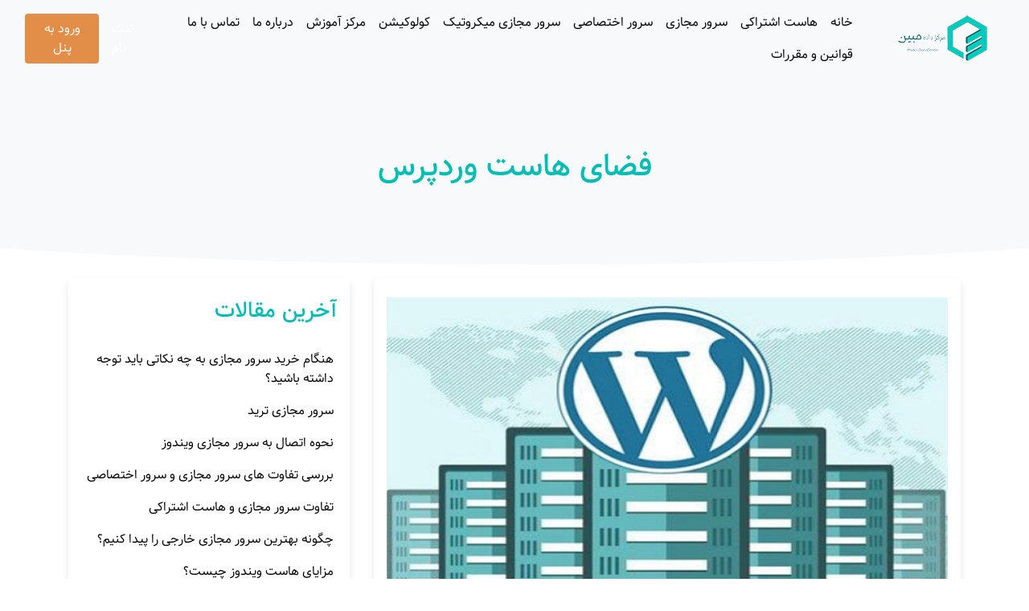

--- FILE ---
content_type: text/html; charset=UTF-8
request_url: https://mobinidc.com/%D9%81%D8%B6%D8%A7%DB%8C-%D9%87%D8%A7%D8%B3%D8%AA-%D9%88%D8%B1%D8%AF%D9%BE%D8%B1%D8%B3/
body_size: 55476
content:
<!doctype html>
<html class="no-js" dir="rtl" lang="fa-IR" >
<head>
	<meta charset="utf-8" />
	<meta name="viewport" content="width=device-width, initial-scale=1.0" />
    <meta name='robots' content='index, follow, max-image-preview:large, max-snippet:-1, max-video-preview:-1' />

	<!-- This site is optimized with the Yoast SEO Premium plugin v19.2 (Yoast SEO v19.6) - https://yoast.com/wordpress/plugins/seo/ -->
	<title>فضای هاست وردپرس - مناسب ترین حجم هاست برای میزبانی از وب سایت - مرکزداده مبین</title>
	<meta name="description" content="فضای هاست وردپرس باید متناسب با حجم وب سایت شما انتخاب شود. هر چه وب سایت سنگین تر باشد ، به فضای هاست بیشتری نیاز دارد." />
	<link rel="canonical" href="https://mobinidc.com/فضای-هاست-وردپرس/" />
	<meta property="og:locale" content="fa_IR" />
	<meta property="og:type" content="article" />
	<meta property="og:title" content="فضای هاست وردپرس" />
	<meta property="og:description" content="فضای هاست وردپرس باید متناسب با حجم وب سایت شما انتخاب شود. هر چه وب سایت سنگین تر باشد ، به فضای هاست بیشتری نیاز دارد. میزان فضای هاست قبل از ایجاد یک" />
	<meta property="og:url" content="https://mobinidc.com/فضای-هاست-وردپرس/" />
	<meta property="og:site_name" content="مرکزداده مبین" />
	<meta property="article:published_time" content="2022-01-17T12:25:06+00:00" />
	<meta property="og:image" content="https://mobinidc.com/wp-content/uploads/2022/01/3.jpg" />
	<meta property="og:image:width" content="700" />
	<meta property="og:image:height" content="400" />
	<meta property="og:image:type" content="image/jpeg" />
	<meta name="author" content="مرکز داده مبین" />
	<meta name="twitter:card" content="summary_large_image" />
	<meta name="twitter:creator" content="@IdcMobin" />
	<meta name="twitter:site" content="@IdcMobin" />
	<meta name="twitter:label1" content="نوشته‌شده بدست" />
	<meta name="twitter:data1" content="مرکز داده مبین" />
	<meta name="twitter:label2" content="زمان تقریبی برای خواندن" />
	<meta name="twitter:data2" content="5 دقیقه" />
	<script type="application/ld+json" class="yoast-schema-graph">{"@context":"https://schema.org","@graph":[{"@type":"Article","@id":"https://mobinidc.com/%d9%81%d8%b6%d8%a7%db%8c-%d9%87%d8%a7%d8%b3%d8%aa-%d9%88%d8%b1%d8%af%d9%be%d8%b1%d8%b3/#article","isPartOf":{"@id":"https://mobinidc.com/%d9%81%d8%b6%d8%a7%db%8c-%d9%87%d8%a7%d8%b3%d8%aa-%d9%88%d8%b1%d8%af%d9%be%d8%b1%d8%b3/"},"author":{"name":"مرکز داده مبین","@id":"https://mobinidc.com/#/schema/person/16abbfbb437c21ebd9df1633d0ad6def"},"headline":"فضای هاست وردپرس","datePublished":"2022-01-17T12:25:06+00:00","dateModified":"2022-01-17T12:25:06+00:00","mainEntityOfPage":{"@id":"https://mobinidc.com/%d9%81%d8%b6%d8%a7%db%8c-%d9%87%d8%a7%d8%b3%d8%aa-%d9%88%d8%b1%d8%af%d9%be%d8%b1%d8%b3/"},"wordCount":3,"commentCount":0,"publisher":{"@id":"https://mobinidc.com/#organization"},"image":{"@id":"https://mobinidc.com/%d9%81%d8%b6%d8%a7%db%8c-%d9%87%d8%a7%d8%b3%d8%aa-%d9%88%d8%b1%d8%af%d9%be%d8%b1%d8%b3/#primaryimage"},"thumbnailUrl":"https://mobinidc.com/wp-content/uploads/2022/01/3.jpg","articleSection":["آموزش"],"inLanguage":"fa-IR","potentialAction":[{"@type":"CommentAction","name":"Comment","target":["https://mobinidc.com/%d9%81%d8%b6%d8%a7%db%8c-%d9%87%d8%a7%d8%b3%d8%aa-%d9%88%d8%b1%d8%af%d9%be%d8%b1%d8%b3/#respond"]}]},{"@type":"WebPage","@id":"https://mobinidc.com/%d9%81%d8%b6%d8%a7%db%8c-%d9%87%d8%a7%d8%b3%d8%aa-%d9%88%d8%b1%d8%af%d9%be%d8%b1%d8%b3/","url":"https://mobinidc.com/%d9%81%d8%b6%d8%a7%db%8c-%d9%87%d8%a7%d8%b3%d8%aa-%d9%88%d8%b1%d8%af%d9%be%d8%b1%d8%b3/","name":"فضای هاست وردپرس - مناسب ترین حجم هاست برای میزبانی از وب سایت - مرکزداده مبین","isPartOf":{"@id":"https://mobinidc.com/#website"},"primaryImageOfPage":{"@id":"https://mobinidc.com/%d9%81%d8%b6%d8%a7%db%8c-%d9%87%d8%a7%d8%b3%d8%aa-%d9%88%d8%b1%d8%af%d9%be%d8%b1%d8%b3/#primaryimage"},"image":{"@id":"https://mobinidc.com/%d9%81%d8%b6%d8%a7%db%8c-%d9%87%d8%a7%d8%b3%d8%aa-%d9%88%d8%b1%d8%af%d9%be%d8%b1%d8%b3/#primaryimage"},"thumbnailUrl":"https://mobinidc.com/wp-content/uploads/2022/01/3.jpg","datePublished":"2022-01-17T12:25:06+00:00","dateModified":"2022-01-17T12:25:06+00:00","description":"فضای هاست وردپرس باید متناسب با حجم وب سایت شما انتخاب شود. هر چه وب سایت سنگین تر باشد ، به فضای هاست بیشتری نیاز دارد.","breadcrumb":{"@id":"https://mobinidc.com/%d9%81%d8%b6%d8%a7%db%8c-%d9%87%d8%a7%d8%b3%d8%aa-%d9%88%d8%b1%d8%af%d9%be%d8%b1%d8%b3/#breadcrumb"},"inLanguage":"fa-IR","potentialAction":[{"@type":"ReadAction","target":["https://mobinidc.com/%d9%81%d8%b6%d8%a7%db%8c-%d9%87%d8%a7%d8%b3%d8%aa-%d9%88%d8%b1%d8%af%d9%be%d8%b1%d8%b3/"]}]},{"@type":"ImageObject","inLanguage":"fa-IR","@id":"https://mobinidc.com/%d9%81%d8%b6%d8%a7%db%8c-%d9%87%d8%a7%d8%b3%d8%aa-%d9%88%d8%b1%d8%af%d9%be%d8%b1%d8%b3/#primaryimage","url":"https://mobinidc.com/wp-content/uploads/2022/01/3.jpg","contentUrl":"https://mobinidc.com/wp-content/uploads/2022/01/3.jpg","width":700,"height":400,"caption":"فضای هاست وردپرس"},{"@type":"BreadcrumbList","@id":"https://mobinidc.com/%d9%81%d8%b6%d8%a7%db%8c-%d9%87%d8%a7%d8%b3%d8%aa-%d9%88%d8%b1%d8%af%d9%be%d8%b1%d8%b3/#breadcrumb","itemListElement":[{"@type":"ListItem","position":1,"name":"Home","item":"https://mobinidc.com/"},{"@type":"ListItem","position":2,"name":"فضای هاست وردپرس"}]},{"@type":"WebSite","@id":"https://mobinidc.com/#website","url":"https://mobinidc.com/","name":"مرکزداده مبین","description":"ارائه دهنده سرویس های میزبانی اختصاصی، سرورهای مجازی و کولوکیشن","publisher":{"@id":"https://mobinidc.com/#organization"},"potentialAction":[{"@type":"SearchAction","target":{"@type":"EntryPoint","urlTemplate":"https://mobinidc.com/?s={search_term_string}"},"query-input":"required name=search_term_string"}],"inLanguage":"fa-IR"},{"@type":"Organization","@id":"https://mobinidc.com/#organization","name":"مرکز داده مبین","url":"https://mobinidc.com/","sameAs":["https://instagram.com/mobinidc","https://www.linkedin.com/company/mobinidc/","https://twitter.com/IdcMobin"],"logo":{"@type":"ImageObject","inLanguage":"fa-IR","@id":"https://mobinidc.com/#/schema/logo/image/","url":"https://mobinidc.com/wp-content/uploads/2021/01/cropped-favicon-1.png","contentUrl":"https://mobinidc.com/wp-content/uploads/2021/01/cropped-favicon-1.png","width":512,"height":512,"caption":"مرکز داده مبین"},"image":{"@id":"https://mobinidc.com/#/schema/logo/image/"}},{"@type":"Person","@id":"https://mobinidc.com/#/schema/person/16abbfbb437c21ebd9df1633d0ad6def","name":"مرکز داده مبین","image":{"@type":"ImageObject","inLanguage":"fa-IR","@id":"https://mobinidc.com/#/schema/person/image/","url":"https://secure.gravatar.com/avatar/f537161da4485e4df8f46864cf70c2f3736fe6ca6b0f6fad8a239a5c1d8ba570?s=96&d=mm&r=g","contentUrl":"https://secure.gravatar.com/avatar/f537161da4485e4df8f46864cf70c2f3736fe6ca6b0f6fad8a239a5c1d8ba570?s=96&d=mm&r=g","caption":"مرکز داده مبین"},"sameAs":["https://mobinidc.com/mobin"],"url":"https://mobinidc.com/author/ferdoc/"}]}</script>
	<!-- / Yoast SEO Premium plugin. -->


<style id='wp-img-auto-sizes-contain-inline-css' type='text/css'>
img:is([sizes=auto i],[sizes^="auto," i]){contain-intrinsic-size:3000px 1500px}
/*# sourceURL=wp-img-auto-sizes-contain-inline-css */
</style>
<style id='wp-block-library-inline-css' type='text/css'>
:root{--wp-block-synced-color:#7a00df;--wp-block-synced-color--rgb:122,0,223;--wp-bound-block-color:var(--wp-block-synced-color);--wp-editor-canvas-background:#ddd;--wp-admin-theme-color:#007cba;--wp-admin-theme-color--rgb:0,124,186;--wp-admin-theme-color-darker-10:#006ba1;--wp-admin-theme-color-darker-10--rgb:0,107,160.5;--wp-admin-theme-color-darker-20:#005a87;--wp-admin-theme-color-darker-20--rgb:0,90,135;--wp-admin-border-width-focus:2px}@media (min-resolution:192dpi){:root{--wp-admin-border-width-focus:1.5px}}.wp-element-button{cursor:pointer}:root .has-very-light-gray-background-color{background-color:#eee}:root .has-very-dark-gray-background-color{background-color:#313131}:root .has-very-light-gray-color{color:#eee}:root .has-very-dark-gray-color{color:#313131}:root .has-vivid-green-cyan-to-vivid-cyan-blue-gradient-background{background:linear-gradient(135deg,#00d084,#0693e3)}:root .has-purple-crush-gradient-background{background:linear-gradient(135deg,#34e2e4,#4721fb 50%,#ab1dfe)}:root .has-hazy-dawn-gradient-background{background:linear-gradient(135deg,#faaca8,#dad0ec)}:root .has-subdued-olive-gradient-background{background:linear-gradient(135deg,#fafae1,#67a671)}:root .has-atomic-cream-gradient-background{background:linear-gradient(135deg,#fdd79a,#004a59)}:root .has-nightshade-gradient-background{background:linear-gradient(135deg,#330968,#31cdcf)}:root .has-midnight-gradient-background{background:linear-gradient(135deg,#020381,#2874fc)}:root{--wp--preset--font-size--normal:16px;--wp--preset--font-size--huge:42px}.has-regular-font-size{font-size:1em}.has-larger-font-size{font-size:2.625em}.has-normal-font-size{font-size:var(--wp--preset--font-size--normal)}.has-huge-font-size{font-size:var(--wp--preset--font-size--huge)}.has-text-align-center{text-align:center}.has-text-align-left{text-align:left}.has-text-align-right{text-align:right}.has-fit-text{white-space:nowrap!important}#end-resizable-editor-section{display:none}.aligncenter{clear:both}.items-justified-left{justify-content:flex-start}.items-justified-center{justify-content:center}.items-justified-right{justify-content:flex-end}.items-justified-space-between{justify-content:space-between}.screen-reader-text{border:0;clip-path:inset(50%);height:1px;margin:-1px;overflow:hidden;padding:0;position:absolute;width:1px;word-wrap:normal!important}.screen-reader-text:focus{background-color:#ddd;clip-path:none;color:#444;display:block;font-size:1em;height:auto;left:5px;line-height:normal;padding:15px 23px 14px;text-decoration:none;top:5px;width:auto;z-index:100000}html :where(.has-border-color){border-style:solid}html :where([style*=border-top-color]){border-top-style:solid}html :where([style*=border-right-color]){border-right-style:solid}html :where([style*=border-bottom-color]){border-bottom-style:solid}html :where([style*=border-left-color]){border-left-style:solid}html :where([style*=border-width]){border-style:solid}html :where([style*=border-top-width]){border-top-style:solid}html :where([style*=border-right-width]){border-right-style:solid}html :where([style*=border-bottom-width]){border-bottom-style:solid}html :where([style*=border-left-width]){border-left-style:solid}html :where(img[class*=wp-image-]){height:auto;max-width:100%}:where(figure){margin:0 0 1em}html :where(.is-position-sticky){--wp-admin--admin-bar--position-offset:var(--wp-admin--admin-bar--height,0px)}@media screen and (max-width:600px){html :where(.is-position-sticky){--wp-admin--admin-bar--position-offset:0px}}

/*# sourceURL=wp-block-library-inline-css */
</style><style id='global-styles-inline-css' type='text/css'>
:root{--wp--preset--aspect-ratio--square: 1;--wp--preset--aspect-ratio--4-3: 4/3;--wp--preset--aspect-ratio--3-4: 3/4;--wp--preset--aspect-ratio--3-2: 3/2;--wp--preset--aspect-ratio--2-3: 2/3;--wp--preset--aspect-ratio--16-9: 16/9;--wp--preset--aspect-ratio--9-16: 9/16;--wp--preset--color--black: #000000;--wp--preset--color--cyan-bluish-gray: #abb8c3;--wp--preset--color--white: #ffffff;--wp--preset--color--pale-pink: #f78da7;--wp--preset--color--vivid-red: #cf2e2e;--wp--preset--color--luminous-vivid-orange: #ff6900;--wp--preset--color--luminous-vivid-amber: #fcb900;--wp--preset--color--light-green-cyan: #7bdcb5;--wp--preset--color--vivid-green-cyan: #00d084;--wp--preset--color--pale-cyan-blue: #8ed1fc;--wp--preset--color--vivid-cyan-blue: #0693e3;--wp--preset--color--vivid-purple: #9b51e0;--wp--preset--gradient--vivid-cyan-blue-to-vivid-purple: linear-gradient(135deg,rgb(6,147,227) 0%,rgb(155,81,224) 100%);--wp--preset--gradient--light-green-cyan-to-vivid-green-cyan: linear-gradient(135deg,rgb(122,220,180) 0%,rgb(0,208,130) 100%);--wp--preset--gradient--luminous-vivid-amber-to-luminous-vivid-orange: linear-gradient(135deg,rgb(252,185,0) 0%,rgb(255,105,0) 100%);--wp--preset--gradient--luminous-vivid-orange-to-vivid-red: linear-gradient(135deg,rgb(255,105,0) 0%,rgb(207,46,46) 100%);--wp--preset--gradient--very-light-gray-to-cyan-bluish-gray: linear-gradient(135deg,rgb(238,238,238) 0%,rgb(169,184,195) 100%);--wp--preset--gradient--cool-to-warm-spectrum: linear-gradient(135deg,rgb(74,234,220) 0%,rgb(151,120,209) 20%,rgb(207,42,186) 40%,rgb(238,44,130) 60%,rgb(251,105,98) 80%,rgb(254,248,76) 100%);--wp--preset--gradient--blush-light-purple: linear-gradient(135deg,rgb(255,206,236) 0%,rgb(152,150,240) 100%);--wp--preset--gradient--blush-bordeaux: linear-gradient(135deg,rgb(254,205,165) 0%,rgb(254,45,45) 50%,rgb(107,0,62) 100%);--wp--preset--gradient--luminous-dusk: linear-gradient(135deg,rgb(255,203,112) 0%,rgb(199,81,192) 50%,rgb(65,88,208) 100%);--wp--preset--gradient--pale-ocean: linear-gradient(135deg,rgb(255,245,203) 0%,rgb(182,227,212) 50%,rgb(51,167,181) 100%);--wp--preset--gradient--electric-grass: linear-gradient(135deg,rgb(202,248,128) 0%,rgb(113,206,126) 100%);--wp--preset--gradient--midnight: linear-gradient(135deg,rgb(2,3,129) 0%,rgb(40,116,252) 100%);--wp--preset--font-size--small: 13px;--wp--preset--font-size--medium: 20px;--wp--preset--font-size--large: 36px;--wp--preset--font-size--x-large: 42px;--wp--preset--spacing--20: 0.44rem;--wp--preset--spacing--30: 0.67rem;--wp--preset--spacing--40: 1rem;--wp--preset--spacing--50: 1.5rem;--wp--preset--spacing--60: 2.25rem;--wp--preset--spacing--70: 3.38rem;--wp--preset--spacing--80: 5.06rem;--wp--preset--shadow--natural: 6px 6px 9px rgba(0, 0, 0, 0.2);--wp--preset--shadow--deep: 12px 12px 50px rgba(0, 0, 0, 0.4);--wp--preset--shadow--sharp: 6px 6px 0px rgba(0, 0, 0, 0.2);--wp--preset--shadow--outlined: 6px 6px 0px -3px rgb(255, 255, 255), 6px 6px rgb(0, 0, 0);--wp--preset--shadow--crisp: 6px 6px 0px rgb(0, 0, 0);}:where(.is-layout-flex){gap: 0.5em;}:where(.is-layout-grid){gap: 0.5em;}body .is-layout-flex{display: flex;}.is-layout-flex{flex-wrap: wrap;align-items: center;}.is-layout-flex > :is(*, div){margin: 0;}body .is-layout-grid{display: grid;}.is-layout-grid > :is(*, div){margin: 0;}:where(.wp-block-columns.is-layout-flex){gap: 2em;}:where(.wp-block-columns.is-layout-grid){gap: 2em;}:where(.wp-block-post-template.is-layout-flex){gap: 1.25em;}:where(.wp-block-post-template.is-layout-grid){gap: 1.25em;}.has-black-color{color: var(--wp--preset--color--black) !important;}.has-cyan-bluish-gray-color{color: var(--wp--preset--color--cyan-bluish-gray) !important;}.has-white-color{color: var(--wp--preset--color--white) !important;}.has-pale-pink-color{color: var(--wp--preset--color--pale-pink) !important;}.has-vivid-red-color{color: var(--wp--preset--color--vivid-red) !important;}.has-luminous-vivid-orange-color{color: var(--wp--preset--color--luminous-vivid-orange) !important;}.has-luminous-vivid-amber-color{color: var(--wp--preset--color--luminous-vivid-amber) !important;}.has-light-green-cyan-color{color: var(--wp--preset--color--light-green-cyan) !important;}.has-vivid-green-cyan-color{color: var(--wp--preset--color--vivid-green-cyan) !important;}.has-pale-cyan-blue-color{color: var(--wp--preset--color--pale-cyan-blue) !important;}.has-vivid-cyan-blue-color{color: var(--wp--preset--color--vivid-cyan-blue) !important;}.has-vivid-purple-color{color: var(--wp--preset--color--vivid-purple) !important;}.has-black-background-color{background-color: var(--wp--preset--color--black) !important;}.has-cyan-bluish-gray-background-color{background-color: var(--wp--preset--color--cyan-bluish-gray) !important;}.has-white-background-color{background-color: var(--wp--preset--color--white) !important;}.has-pale-pink-background-color{background-color: var(--wp--preset--color--pale-pink) !important;}.has-vivid-red-background-color{background-color: var(--wp--preset--color--vivid-red) !important;}.has-luminous-vivid-orange-background-color{background-color: var(--wp--preset--color--luminous-vivid-orange) !important;}.has-luminous-vivid-amber-background-color{background-color: var(--wp--preset--color--luminous-vivid-amber) !important;}.has-light-green-cyan-background-color{background-color: var(--wp--preset--color--light-green-cyan) !important;}.has-vivid-green-cyan-background-color{background-color: var(--wp--preset--color--vivid-green-cyan) !important;}.has-pale-cyan-blue-background-color{background-color: var(--wp--preset--color--pale-cyan-blue) !important;}.has-vivid-cyan-blue-background-color{background-color: var(--wp--preset--color--vivid-cyan-blue) !important;}.has-vivid-purple-background-color{background-color: var(--wp--preset--color--vivid-purple) !important;}.has-black-border-color{border-color: var(--wp--preset--color--black) !important;}.has-cyan-bluish-gray-border-color{border-color: var(--wp--preset--color--cyan-bluish-gray) !important;}.has-white-border-color{border-color: var(--wp--preset--color--white) !important;}.has-pale-pink-border-color{border-color: var(--wp--preset--color--pale-pink) !important;}.has-vivid-red-border-color{border-color: var(--wp--preset--color--vivid-red) !important;}.has-luminous-vivid-orange-border-color{border-color: var(--wp--preset--color--luminous-vivid-orange) !important;}.has-luminous-vivid-amber-border-color{border-color: var(--wp--preset--color--luminous-vivid-amber) !important;}.has-light-green-cyan-border-color{border-color: var(--wp--preset--color--light-green-cyan) !important;}.has-vivid-green-cyan-border-color{border-color: var(--wp--preset--color--vivid-green-cyan) !important;}.has-pale-cyan-blue-border-color{border-color: var(--wp--preset--color--pale-cyan-blue) !important;}.has-vivid-cyan-blue-border-color{border-color: var(--wp--preset--color--vivid-cyan-blue) !important;}.has-vivid-purple-border-color{border-color: var(--wp--preset--color--vivid-purple) !important;}.has-vivid-cyan-blue-to-vivid-purple-gradient-background{background: var(--wp--preset--gradient--vivid-cyan-blue-to-vivid-purple) !important;}.has-light-green-cyan-to-vivid-green-cyan-gradient-background{background: var(--wp--preset--gradient--light-green-cyan-to-vivid-green-cyan) !important;}.has-luminous-vivid-amber-to-luminous-vivid-orange-gradient-background{background: var(--wp--preset--gradient--luminous-vivid-amber-to-luminous-vivid-orange) !important;}.has-luminous-vivid-orange-to-vivid-red-gradient-background{background: var(--wp--preset--gradient--luminous-vivid-orange-to-vivid-red) !important;}.has-very-light-gray-to-cyan-bluish-gray-gradient-background{background: var(--wp--preset--gradient--very-light-gray-to-cyan-bluish-gray) !important;}.has-cool-to-warm-spectrum-gradient-background{background: var(--wp--preset--gradient--cool-to-warm-spectrum) !important;}.has-blush-light-purple-gradient-background{background: var(--wp--preset--gradient--blush-light-purple) !important;}.has-blush-bordeaux-gradient-background{background: var(--wp--preset--gradient--blush-bordeaux) !important;}.has-luminous-dusk-gradient-background{background: var(--wp--preset--gradient--luminous-dusk) !important;}.has-pale-ocean-gradient-background{background: var(--wp--preset--gradient--pale-ocean) !important;}.has-electric-grass-gradient-background{background: var(--wp--preset--gradient--electric-grass) !important;}.has-midnight-gradient-background{background: var(--wp--preset--gradient--midnight) !important;}.has-small-font-size{font-size: var(--wp--preset--font-size--small) !important;}.has-medium-font-size{font-size: var(--wp--preset--font-size--medium) !important;}.has-large-font-size{font-size: var(--wp--preset--font-size--large) !important;}.has-x-large-font-size{font-size: var(--wp--preset--font-size--x-large) !important;}
/*# sourceURL=global-styles-inline-css */
</style>

<style id='classic-theme-styles-inline-css' type='text/css'>
/*! This file is auto-generated */
.wp-block-button__link{color:#fff;background-color:#32373c;border-radius:9999px;box-shadow:none;text-decoration:none;padding:calc(.667em + 2px) calc(1.333em + 2px);font-size:1.125em}.wp-block-file__button{background:#32373c;color:#fff;text-decoration:none}
/*# sourceURL=/wp-includes/css/classic-themes.min.css */
</style>
<link rel='stylesheet' id='bootstrap-css' href='https://mobinidc.com/wp-content/themes/Mobin/assets/stylesheets/bootstrap.min.css' type='text/css' media='all' />
<link rel='stylesheet' id='custom-stylesheet-css' href='https://mobinidc.com/wp-content/themes/Mobin/assets/stylesheets/style.css' type='text/css' media='all' />
<link rel='stylesheet' id='responsive-css' href='https://mobinidc.com/wp-content/themes/Mobin/assets/stylesheets/responsive.css' type='text/css' media='all' />
<noscript><style>.lazyload[data-src]{display:none !important;}</style></noscript><style>.lazyload{background-image:none !important;}.lazyload:before{background-image:none !important;}</style><link rel="icon" href="https://mobinidc.com/wp-content/uploads/2021/01/cropped-favicon-1-32x32.png" sizes="32x32" />
<link rel="icon" href="https://mobinidc.com/wp-content/uploads/2021/01/cropped-favicon-1-192x192.png" sizes="192x192" />
<link rel="apple-touch-icon" href="https://mobinidc.com/wp-content/uploads/2021/01/cropped-favicon-1-180x180.png" />
<meta name="msapplication-TileImage" content="https://mobinidc.com/wp-content/uploads/2021/01/cropped-favicon-1-270x270.png" />
		<style type="text/css" id="wp-custom-css">
			/* new css */
html {
  margin:0 !important;
  padding:0 !important;
	max-width: 100% !important;
	width: 100% !important;
  overflow-x:hidden !important;
}
body {
  margin:0 !important;
  padding:0 !important;
	max-width: 100% !important;
	width: 100% !important;
  overflow-x:hidden !important;
}
.navbar-dark .navbar-toggler {
    color: rgba(255,255,255,.5);
    border-color: rgba(255,255,255,.5);
}
.navbar-dark .navbar-toggler-icon {
  filter: invert(20%) sepia(79%) saturate(2476%) hue-rotate(86deg) brightness(118%) contrast(119%);
}		</style>
		<!-- Global site tag (gtag.js) - Google Analytics -->
<script async src="https://www.googletagmanager.com/gtag/js?id=G-S1WBM2VK6H"></script>
<script>
  window.dataLayer = window.dataLayer || [];
  function gtag(){dataLayer.push(arguments);}
  gtag('js', new Date());

  gtag('config', 'G-S1WBM2VK6H');
</script>

</head>
<body data-rsssl=1 class="rtl wp-singular post-template-default single single-post postid-1048 single-format-standard wp-theme-Mobin">
<script data-cfasync="false" data-no-defer="1">var ewww_webp_supported=false;</script>
	<div id="wrapper">
		<header>
			<nav class="navbar navbar-expand-md   text-white" role="navigation">
				<div class="container-fluid">
					<!-- Brand and toggle get grouped for better mobile display -->
					<button class="navbar-toggler" type="button" data-toggle="collapse" data-target="#bs-example-navbar-collapse-1" aria-controls="bs-example-navbar-collapse-1" aria-expanded="false" aria-label="Toggle navigation">
						<span class="navbar-toggler-icon"></span>
					</button>
					<a class="navbar-brand" href="https://mobinidc.com">
						<img id="myImg" height="60" alt="مرکز داده مبین" src="[data-uri]" data-src="https://mobinidc.com/wp-content/themes/Mobin/assets/images/Untitled-1.png" decoding="async" class="lazyload" /><noscript><img id="myImg" height="60" alt="مرکز داده مبین" src="https://mobinidc.com/wp-content/themes/Mobin/assets/images/Untitled-1.png" data-eio="l" /></noscript>
					</a>
					<div id="bs-example-navbar-collapse-1" class="collapse navbar-collapse"><ul id="menu-%d9%85%d9%86%d9%88%db%8c-%d8%a7%d8%b5%d9%84%db%8c" class="nav navbar-nav" itemscope itemtype="http://www.schema.org/SiteNavigationElement"><li  id="menu-item-18" class="menu-item menu-item-type-custom menu-item-object-custom menu-item-home menu-item-18 nav-item"><a itemprop="url" href="https://mobinidc.com/" class="nav-link"><span itemprop="name">خانه</span></a></li>
<li  id="menu-item-145" class="menu-item menu-item-type-post_type menu-item-object-page menu-item-145 nav-item"><a itemprop="url" href="https://mobinidc.com/hosting/" class="nav-link"><span itemprop="name">هاست اشتراکی</span></a></li>
<li  id="menu-item-22" class="menu-item menu-item-type-post_type menu-item-object-page menu-item-22 nav-item"><a itemprop="url" href="https://mobinidc.com/vps/" class="nav-link"><span itemprop="name">سرور مجازی</span></a></li>
<li  id="menu-item-21" class="menu-item menu-item-type-post_type menu-item-object-page menu-item-21 nav-item"><a itemprop="url" href="https://mobinidc.com/dedicated/" class="nav-link"><span itemprop="name">سرور اختصاصی</span></a></li>
<li  id="menu-item-2580" class="menu-item menu-item-type-post_type menu-item-object-page menu-item-2580 nav-item"><a itemprop="url" href="https://mobinidc.com/mikrotik/" class="nav-link"><span itemprop="name">سرور مجازی میکروتیک</span></a></li>
<li  id="menu-item-23" class="menu-item menu-item-type-post_type menu-item-object-page menu-item-23 nav-item"><a itemprop="url" href="https://mobinidc.com/collocation/" class="nav-link"><span itemprop="name">کولوکیشن</span></a></li>
<li  id="menu-item-62" class="menu-item menu-item-type-custom menu-item-object-custom menu-item-62 nav-item"><a itemprop="url" href="https://mobinidc.com/category/education/" class="nav-link"><span itemprop="name">مرکز آموزش</span></a></li>
<li  id="menu-item-26" class="menu-item menu-item-type-post_type menu-item-object-page menu-item-26 nav-item"><a itemprop="url" href="https://mobinidc.com/about/" class="nav-link"><span itemprop="name">درباره ما</span></a></li>
<li  id="menu-item-20" class="menu-item menu-item-type-post_type menu-item-object-page menu-item-20 nav-item"><a itemprop="url" href="https://mobinidc.com/contact/" class="nav-link"><span itemprop="name">تماس با ما</span></a></li>
<li  id="menu-item-1036" class="menu-item menu-item-type-post_type menu-item-object-page menu-item-1036 nav-item"><a itemprop="url" href="https://mobinidc.com/%d9%82%d9%88%d8%a7%d9%86%db%8c%d9%86-%d9%88-%d9%85%d9%82%d8%b1%d8%b1%d8%a7%d8%aa/" class="nav-link"><span itemprop="name">قوانین و مقررات</span></a></li>
</ul></div>					<a target="_blank" href="https://cp.mobinidc.com/register.php" class="text-white ml-3 d-none d-sm-block text-decoration-none">ثبت نام</a>
					<a target="_blank" href="https://cp.mobinidc.com/clientarea.php" class="btn text-white bg-theme2">ورود به پنل</a>
				</div>
			</nav>
		</header><section class="bg-half bg-light d-table w-100 default-page-head">
    <div class="container">
        <div class="row justify-content-center">
            <div class="col-lg-12 text-center">
                <div class="page-next-level">
                    <h1 class="theme-color">فضای هاست وردپرس</h1>
                </div>
            </div>  <!--end col-->
        </div><!--end row-->
    </div> <!--end container-->
</section>
<div class="position-relative">
    <div class="shape overflow-hidden text-white">
        <svg viewBox="0 0 2880 48" fill="none" xmlns="http://www.w3.org/2000/svg">
            <path d="M0 48H1437.5H2880V0H2160C1442.5 52 720 0 720 0H0V48Z" fill="currentColor"></path>
        </svg>
    </div>
</div>
<div class="container py-3">
	<div class="row">
		<div class="col-8 text-right">
			<div class="box-blog px-3 py-4">
			    <div class="single-image responsive">
			        <img width="700" height="400" src="[data-uri]" class="attachment-post-thumbnail size-post-thumbnail wp-post-image lazyload" alt="فضای هاست وردپرس" decoding="async" fetchpriority="high"  sizes="(max-width: 700px) 100vw, 700px" data-src="https://mobinidc.com/wp-content/uploads/2022/01/3.jpg" data-srcset="https://mobinidc.com/wp-content/uploads/2022/01/3.jpg 700w, https://mobinidc.com/wp-content/uploads/2022/01/3-300x171.jpg 300w" /><noscript><img width="700" height="400" src="https://mobinidc.com/wp-content/uploads/2022/01/3.jpg" class="attachment-post-thumbnail size-post-thumbnail wp-post-image" alt="فضای هاست وردپرس" decoding="async" fetchpriority="high" srcset="https://mobinidc.com/wp-content/uploads/2022/01/3.jpg 700w, https://mobinidc.com/wp-content/uploads/2022/01/3-300x171.jpg 300w" sizes="(max-width: 700px) 100vw, 700px" data-eio="l" /></noscript>			    </div>
			    <div class="single-content">
			        <p>فضای هاست وردپرس باید متناسب با حجم وب سایت شما انتخاب شود. هر چه وب سایت سنگین تر باشد ، به فضای هاست بیشتری نیاز دارد.</p>
<h2>میزان فضای هاست</h2>
<p>قبل از ایجاد یک وب سایت وردپرسی ، باید میزان فضای موردنیاز برای میزبانی از وب سایت خود را درنظر بگیرید. شما برای راه اندازی یک وب سایت ، ابتدا باید نوع سرویس میزبانی خود را مشخص کنید. <a href="https://mobinidc.com/hosting/" target="_blank" rel="noopener"><strong>هاست اشتراکی</strong></a> ، هاست ابری ، سرور اختصاصی ، سرور مجازی و &#8230; از انواع سرویس های میزبانی می باشند. شما با توجه به ویژگی های وب سایت خود ، یکی از این سرویس های میزبانی را انتخاب کنید. بعد از انتخاب نوع هاست ، باید حجم موردنیاز هاست خود را با توجه به اینکه قرار است از چه حجمی از داده ها و اطلاعات پشتیبانی کند ، تعیین کنید. در ادامه قصد داریم به فضای موردنیاز برای سایت های وردپرسی بپردازیم.</p>
<h2>فضای هاست وردپرس چقدر است ؟</h2>
<p>در صورتی که در حال راه اندازی یک وب سایتی هستید که سیستم مدیریت محتوای آن ، وردپرس است باید در گام نخست به فکر تعیین میزان فضای هاست آن باشید. میزان حجم لازم برای نصب هسته وردپرس 4.9.5 و ورژن های بالاتر ، تقریباً معادل 8.9 مگابایت می باشد. حجم مصرفی برای هر قالب وردپرس حدود 25 مگابایت و برای MYSQL دیتابیس 85 مگابایت می باشد.</p>
<p>به منظور ایجاد یک وب سایت وردپرسی ، به طور معمول نیازمند یک گیگا بایت فضای هاست می باشید. بیشتر سرویس های میزبانی ، فضای یک گیگابایت را در اختیار کاربران قرار می دهند. در صورتی که می خواهید توسط وردپرس شبکه ای ، تعدادی سایت را به طور همزمان با یکدیگر مدیریت کنید ، باید فضای هاست وردپرس را بالاتر درنظر بگیرید.</p>
<h2>دلایل پر شدن فضای هاست چیست ؟</h2>
<p>پاک نکردن کامل فایل های غیرضروری و اضافی در سی پنل</p>
<p>پر شدن فضای هاست توسط ایمیل ثبت شده</p>
<p>بالا بودن میزان حجم فایل های باگ</p>
<p>حضور فایل های لاشه در هاست ویژه مسیر تی ام پی</p>
<h2>فضای میزبانی از وب سایت های سنگین وردپرسی</h2>
<p>&nbsp;</p>
<p><img decoding="async" class="aligncenter wp-image-1050 size-full lazyload" src="[data-uri]" alt="فضای هاست وردپرس" width="700" height="400"  sizes="(max-width: 700px) 100vw, 700px" data-src="https://mobinidc.com/wp-content/uploads/2022/01/wp-hosting.png" data-srcset="https://mobinidc.com/wp-content/uploads/2022/01/wp-hosting.png 700w, https://mobinidc.com/wp-content/uploads/2022/01/wp-hosting-300x171.png 300w" /><noscript><img decoding="async" class="aligncenter wp-image-1050 size-full" src="https://mobinidc.com/wp-content/uploads/2022/01/wp-hosting.png" alt="فضای هاست وردپرس" width="700" height="400" srcset="https://mobinidc.com/wp-content/uploads/2022/01/wp-hosting.png 700w, https://mobinidc.com/wp-content/uploads/2022/01/wp-hosting-300x171.png 300w" sizes="(max-width: 700px) 100vw, 700px" data-eio="l" /></noscript></p>
<p>&nbsp;</p>
<p>فضای هاست وردپرس برای سایت های سنگین با سایت هایی با حجم کم داده ها ، متفاوت می باشد. در صورتی که وب سایت شما شامل تصاویر و ویدیوهای فراوانی می باشد و هر روز محتواهای جدید متنی و صوتی و تصویری زیادی اضافه می کنید ، فضای هاست بالاتر از 5 گیگ موردنیاز است.</p>
<p>چنانچه آگاهی زیادی در مورد میزان فضای میزبانی موردنیاز وب سایت خود ندارید ، فضای یک گیگابایت را خریداری کنید و در ادامه در صورت نیاز آن را افزایش دهید. حداقل فضایی که بتوان یک وب سایت وردپرسی را با عملکرد مطلوب راه اندازی کرد ، 500 مگابایت می باشد.</p>
<p>مورد دیگری که در تکمیل فضای هاست نقش دارد و باید به آن توجه نمود ، پهنای باند است. پهنای باند ، میزان سرعتی می باشد که از سوی هاست برای بارگذاری فایل های وب سایت شما مدنظر قرار گرفته شده است.</p>
<h2>چرا باید فضای هاست وردپرس را به اندازه انتخاب کنیم ؟</h2>
<p>زمانی که فضای میزبانی مناسب و به اندازه ای برای وب سایت خود انتخاب کنید ، مزایای زیادی برای وب سایت شما خواهد داشت. سرعت ، امنیت ، کیفیت بالا ، دارا بودن منابع بالا ، ارائه سرویس های مطلوب و ایده آل ، بهره گیری از سرورهای پیشرفته و جدید و امکان مدیریت فضای مصرفی و &#8230; از جمله این مزایا می باشند.</p>
<h2>پایین بودن حجم سرویس میزبانی چه مشکلاتی را ایجاد می کند ؟</h2>
<p>در صورتی که فضای میزبانی مناسب و به اندازه ای خریداری نکنید ، با دردسرهای زیادی روبرو می شوید. تکمیل شدن فضای هاست در وردپرس ، یک نمونه از این مشکلات می باشد که وب سایت شما را دچار مشکل می کند. در صورتی که اطلاعات دقیقی در این زمینه ندارید و در <strong>خرید هاست</strong> و انتخاب فضای میزانی مناسب دچار تردید هستید ، می توانید با کارشناسان در این زمینه مشورت کنید تا بهترین انتخاب را داشته باشید.</p>
<h2>موارد مهم دیگر در انتخاب حجم هاست</h2>
<p>برای اینکه فضای هاست وردپرس را به درستی تعیین کنید به مواردی همچون استاتیک یا داینامیک بودن سایت ، قالب ها و پوسته ها ، پایگاه داده ها ، ماژول های لازم  و سیستم های مدیریت نصب شده توجه داشته باشید. تک تک این موارد ، تأثیر زیادی در مقدار فضای موردنیاز هاست شما دارند و باید به دقت بررسی شوند. درنظر گرفتن تمامی این موارد سبب می شود که بهترین انتخاب را داشته باشید و وب سایت شما بهترین عملکرد را داشته باشد.</p>
			    </div>
		    </div>
            <div class="box-blog box-blog px-3 py-4 mt-4">
                	<div id="respond" class="comment-respond">
		<h3 id="reply-title" class="comment-reply-title">دیدگاهتان را بنویسید <small><a rel="nofollow" id="cancel-comment-reply-link" href="/%D9%81%D8%B6%D8%A7%DB%8C-%D9%87%D8%A7%D8%B3%D8%AA-%D9%88%D8%B1%D8%AF%D9%BE%D8%B1%D8%B3/#respond" style="display:none;">لغو پاسخ</a></small></h3><form action="https://mobinidc.com/wp-comments-post.php" method="post" id="commentform" class="comment-form"><p class="comment-notes"><span id="email-notes">نشانی ایمیل شما منتشر نخواهد شد.</span> <span class="required-field-message">بخش‌های موردنیاز علامت‌گذاری شده‌اند <span class="required">*</span></span></p><p class="comment-form-comment"><label for="comment">دیدگاه <span class="required">*</span></label> <textarea id="comment" name="comment" cols="45" rows="8" maxlength="65525" required="required"></textarea></p><p class="comment-form-author"><label for="author">نام <span class="required">*</span></label> <input id="author" name="author" type="text" value="" size="30" maxlength="245" autocomplete="name" required="required" /></p>
<p class="comment-form-email"><label for="email">ایمیل <span class="required">*</span></label> <input id="email" name="email" type="text" value="" size="30" maxlength="100" aria-describedby="email-notes" autocomplete="email" required="required" /></p>
<p class="comment-form-cookies-consent"><input id="wp-comment-cookies-consent" name="wp-comment-cookies-consent" type="checkbox" value="yes" /> <label for="wp-comment-cookies-consent">ذخیره نام، ایمیل و وبسایت من در مرورگر برای زمانی که دوباره دیدگاهی می‌نویسم.</label></p>
<p class="form-submit"><input name="submit" type="submit" id="submit" class="submit" value="فرستادن دیدگاه" /> <input type='hidden' name='comment_post_ID' value='1048' id='comment_post_ID' />
<input type='hidden' name='comment_parent' id='comment_parent' value='0' />
</p><p style="display: none;"><input type="hidden" id="akismet_comment_nonce" name="akismet_comment_nonce" value="6b4c68a588" /></p><p style="display: none !important;"><label>&#916;<textarea name="ak_hp_textarea" cols="45" rows="8" maxlength="100"></textarea></label><input type="hidden" id="ak_js_1" name="ak_js" value="239"/><script>document.getElementById( "ak_js_1" ).setAttribute( "value", ( new Date() ).getTime() );</script></p></form>	</div><!-- #respond -->
	            </div>
		</div>
        <div class="col-4">
            <div class="box-blog px-3 py-4 text-right">
                <h3 class="pb-3 theme-color">آخرین مقالات</h3>
                <ul class="p-0">
                                                                                    <li class="py-2 px-1">
                            <a href="https://mobinidc.com/%d9%87%d9%86%da%af%d8%a7%d9%85-%d8%ae%d8%b1%db%8c%d8%af-%d8%b3%d8%b1%d9%88%d8%b1-%d9%85%d8%ac%d8%a7%d8%b2%db%8c-%d8%a8%d9%87-%da%86%d9%87-%d9%86%da%a9%d8%a7%d8%aa%db%8c-%d8%a8%d8%a7%db%8c%d8%af-%d8%aa/">
                                هنگام خرید سرور مجازی به چه نکاتی باید توجه داشته باشید؟                            </a>
                        </li>
                                            <li class="py-2 px-1">
                            <a href="https://mobinidc.com/%d8%b3%d8%b1%d9%88%d8%b1-%d9%85%d8%ac%d8%a7%d8%b2%db%8c-%d8%aa%d8%b1%db%8c%d8%af/">
                                سرور مجازی ترید                            </a>
                        </li>
                                            <li class="py-2 px-1">
                            <a href="https://mobinidc.com/%d9%86%d8%ad%d9%88%d9%87-%d8%a7%d8%aa%d8%b5%d8%a7%d9%84-%d8%a8%d9%87-%d8%b3%d8%b1%d9%88%d8%b1-%d9%85%d8%ac%d8%a7%d8%b2%db%8c-%d9%88%db%8c%d9%86%d8%af%d9%88%d8%b2/">
                                نحوه اتصال به سرور مجازی ویندوز                            </a>
                        </li>
                                            <li class="py-2 px-1">
                            <a href="https://mobinidc.com/%d8%b3%d8%b1%d9%88%d8%b1-%d9%85%d8%ac%d8%a7%d8%b2%db%8c-%d9%88-%d8%b3%d8%b1%d9%88%d8%b1-%d8%a7%d8%ae%d8%aa%d8%b5%d8%a7%d8%b5%db%8c/">
                                بررسی تفاوت های سرور مجازی و سرور اختصاصی                            </a>
                        </li>
                                            <li class="py-2 px-1">
                            <a href="https://mobinidc.com/%d8%aa%d9%81%d8%a7%d9%88%d8%aa-%d8%b3%d8%b1%d9%88%d8%b1-%d9%85%d8%ac%d8%a7%d8%b2%db%8c-%d9%88-%d9%87%d8%a7%d8%b3%d8%aa-%d8%a7%d8%b4%d8%aa%d8%b1%d8%a7%da%a9%db%8c/">
                                تفاوت سرور مجازی و هاست اشتراکی                            </a>
                        </li>
                                            <li class="py-2 px-1">
                            <a href="https://mobinidc.com/%da%86%da%af%d9%88%d9%86%d9%87-%d8%a8%d9%87%d8%aa%d8%b1%db%8c%d9%86-%d8%b3%d8%b1%d9%88%d8%b1-%d9%85%d8%ac%d8%a7%d8%b2%db%8c-%d8%ae%d8%a7%d8%b1%d8%ac%db%8c-%d8%b1%d8%a7-%d9%be%db%8c%d8%af%d8%a7-%da%a9/">
                                چگونه بهترین سرور مجازی خارجی را پیدا کنیم؟                            </a>
                        </li>
                                            <li class="py-2 px-1">
                            <a href="https://mobinidc.com/%d9%85%d8%b2%d8%a7%db%8c%d8%a7%db%8c-%d9%87%d8%a7%d8%b3%d8%aa-%d9%88%db%8c%d9%86%d8%af%d9%88%d8%b2-%da%86%db%8c%d8%b3%d8%aa%d8%9f/">
                                مزایای هاست ویندوز چیست؟                            </a>
                        </li>
                                            <li class="py-2 px-1">
                            <a href="https://mobinidc.com/%d8%aa%d9%81%d8%a7%d9%88%d8%aa-%d9%87%d8%a7%d8%b3%d8%aa-%d9%84%db%8c%d9%86%d9%88%da%a9%d8%b3-%d8%a8%d8%a7-%d9%88%d8%b1%d8%af%d9%be%d8%b1%d8%b3-%da%86%db%8c%d8%b3%d8%aa%d8%9f/">
                                تفاوت هاست لینوکس با وردپرس چیست؟                            </a>
                        </li>
                                            <li class="py-2 px-1">
                            <a href="https://mobinidc.com/%d8%a8%d9%87%d8%aa%d8%b1%db%8c%d9%86-%d8%b3%d8%a7%db%8c%d8%aa-%d8%ae%d8%b1%db%8c%d8%af-%d8%b3%d8%b1%d9%88%d8%b1-%d9%85%d8%ac%d8%a7%d8%b2%db%8c/">
                                بهترین سایت خرید سرور مجازی                            </a>
                        </li>
                                            <li class="py-2 px-1">
                            <a href="https://mobinidc.com/%db%8c%da%a9-%d9%81%d8%a7%db%8c%d8%b1%d9%88%d8%a7%d9%84-%da%86%da%af%d9%88%d9%86%d9%87-%d8%a7%d9%85%d9%86%db%8c%d8%aa-%d8%b4%d8%a8%da%a9%d9%87-%d8%b1%d8%a7-%d8%a8%d8%b1%d9%82%d8%b1%d8%a7%d8%b1-%d9%85/">
                                یک فایروال چگونه امنیت شبکه را برقرار می کند؟                            </a>
                        </li>
                                    </ul>
            </div>
        </div>
	</div>
</div>


<footer>
    <div class="container pt-4">
        <div class="row top-footer">
            <div class="col-12 col-sm-4 mb-4 mb-md-0">
                <div class="row">
                    <div class="col-12 text-center text-md-right">
                        <h4 class="text-white font-weight-bold">دسترسی سریع</h4>
                        <ul>
                            <li><a href="/hosting/">هاست اشتراکی</a></li>
                            <li><a href="/vps/">سرور مجازی</a></li>
                            <li><a href="/dedicated/">سرور اختصاصی</a></li>
                            <li><a href="/collocation/">کولوکیشن</a></li>
                        </ul>
                    </div>
                </div>
            </div>
            <div class="col-6 col-sm-4 text-center coworker">
                <a referrerpolicy="origin" target="_blank"
                   href="https://trustseal.enamad.ir/?id=202515&amp;Code=G6dwl3zmXSymqTt958hG"><img
                            referrerpolicy="origin"
                            src="[data-uri]" alt=""
                            style="cursor:pointer" id="G6dwl3zmXSymqTt958hG" data-src="https://Trustseal.eNamad.ir/logo.aspx?id=202515&Code=G6dwl3zmXSymqTt958hG" decoding="async" class="lazyload"><noscript><img
                            referrerpolicy="origin"
                            src="https://Trustseal.eNamad.ir/logo.aspx?id=202515&amp;Code=G6dwl3zmXSymqTt958hG" alt=""
                            style="cursor:pointer" id="G6dwl3zmXSymqTt958hG" data-eio="l"></noscript></a>

            </div>
            <div class="footer-links col-sm-4 col-6 text-center">
                <!--
			                <div class="title-footer-links">دسترسی سریع</div>
			                <ul class="pr-0 text-right">
			                    <li><a class="text-white" href="https://mobinidc.com/category/blog/">بلاگ</a></li>
			                    <li><a class="text-white" href="https://mobinidc.com/vps/">سرور مجازی</a></li>
			                    <li><a class="text-white" href="https://mobinidc.com/dedicated">سرور اختصاصی</a></li>
			                    <li><a class="text-white" href="https://mobinidc.com/collocation">کولوکیشن </a></li>
			                </ul>
			               -->
            </div>
        </div>
        <div class="row bottom-footer p-2 mt-2 d-block">
            <div class="col-12 copy-write text-white text-center">تمامی حقوق این وب سایت برای مرکز داده مبین محفوظ
                است.
            </div>
            <div class="col-12 text-center social-icon-footer">
                <a href="https://instagram.com/mobinidc" target="_blank">
                    <svg class="footer-icon" xmlns="http://www.w3.org/2000/svg"
                         viewBox="0 0 511 511.9">
                        <path d="m510.949219 150.5c-1.199219-27.199219-5.597657-45.898438-11.898438-62.101562-6.5-17.199219-16.5-32.597657-29.601562-45.398438-12.800781-13-28.300781-23.101562-45.300781-29.5-16.296876-6.300781-34.898438-10.699219-62.097657-11.898438-27.402343-1.300781-36.101562-1.601562-105.601562-1.601562s-78.199219.300781-105.5 1.5c-27.199219 1.199219-45.898438 5.601562-62.097657 11.898438-17.203124 6.5-32.601562 16.5-45.402343 29.601562-13 12.800781-23.097657 28.300781-29.5 45.300781-6.300781 16.300781-10.699219 34.898438-11.898438 62.097657-1.300781 27.402343-1.601562 36.101562-1.601562 105.601562s.300781 78.199219 1.5 105.5c1.199219 27.199219 5.601562 45.898438 11.902343 62.101562 6.5 17.199219 16.597657 32.597657 29.597657 45.398438 12.800781 13 28.300781 23.101562 45.300781 29.5 16.300781 6.300781 34.898438 10.699219 62.101562 11.898438 27.296876 1.203124 36 1.5 105.5 1.5s78.199219-.296876 105.5-1.5c27.199219-1.199219 45.898438-5.597657 62.097657-11.898438 34.402343-13.300781 61.601562-40.5 74.902343-74.898438 6.296876-16.300781 10.699219-34.902343 11.898438-62.101562 1.199219-27.300781 1.5-36 1.5-105.5s-.101562-78.199219-1.300781-105.5zm-46.097657 209c-1.101562 25-5.300781 38.5-8.800781 47.5-8.601562 22.300781-26.300781 40-48.601562 48.601562-9 3.5-22.597657 7.699219-47.5 8.796876-27 1.203124-35.097657 1.5-103.398438 1.5s-76.5-.296876-103.402343-1.5c-25-1.097657-38.5-5.296876-47.5-8.796876-11.097657-4.101562-21.199219-10.601562-29.398438-19.101562-8.5-8.300781-15-18.300781-19.101562-29.398438-3.5-9-7.699219-22.601562-8.796876-47.5-1.203124-27-1.5-35.101562-1.5-103.402343s.296876-76.5 1.5-103.398438c1.097657-25 5.296876-38.5 8.796876-47.5 4.101562-11.101562 10.601562-21.199219 19.203124-29.402343 8.296876-8.5 18.296876-15 29.398438-19.097657 9-3.5 22.601562-7.699219 47.5-8.800781 27-1.199219 35.101562-1.5 103.398438-1.5 68.402343 0 76.5.300781 103.402343 1.5 25 1.101562 38.5 5.300781 47.5 8.800781 11.097657 4.097657 21.199219 10.597657 29.398438 19.097657 8.5 8.300781 15 18.300781 19.101562 29.402343 3.5 9 7.699219 22.597657 8.800781 47.5 1.199219 27 1.5 35.097657 1.5 103.398438s-.300781 76.300781-1.5 103.300781zm0 0"/>
                        <path d="m256.449219 124.5c-72.597657 0-131.5 58.898438-131.5 131.5s58.902343 131.5 131.5 131.5c72.601562 0 131.5-58.898438 131.5-131.5s-58.898438-131.5-131.5-131.5zm0 216.800781c-47.097657 0-85.300781-38.199219-85.300781-85.300781s38.203124-85.300781 85.300781-85.300781c47.101562 0 85.300781 38.199219 85.300781 85.300781s-38.199219 85.300781-85.300781 85.300781zm0 0"/>
                        <path d="m423.851562 119.300781c0 16.953125-13.746093 30.699219-30.703124 30.699219-16.953126 0-30.699219-13.746094-30.699219-30.699219 0-16.957031 13.746093-30.699219 30.699219-30.699219 16.957031 0 30.703124 13.742188 30.703124 30.699219zm0 0"/>
                    </svg>
                </a>
                <a href="https://twitter.com/IdcMobin" target="_blank">
                    <svg class="footer-icon" xmlns="http://www.w3.org/2000/svg"
                         viewBox="-21 -81 681.33464 681">
                        <path d="m200.964844 515.292969c241.050781 0 372.871094-199.703125 372.871094-372.871094 0-5.671875-.117188-11.320313-.371094-16.9375 25.585937-18.5 47.824218-41.585937 65.371094-67.863281-23.480469 10.441406-48.753907 17.460937-75.257813 20.636718 27.054687-16.230468 47.828125-41.894531 57.625-72.488281-25.320313 15.011719-53.363281 25.917969-83.214844 31.808594-23.914062-25.472656-57.964843-41.402344-95.664062-41.402344-72.367188 0-131.058594 58.6875-131.058594 131.03125 0 10.289063 1.152344 20.289063 3.398437 29.882813-108.917968-5.480469-205.503906-57.625-270.132812-136.921875-11.25 19.363281-17.742188 41.863281-17.742188 65.871093 0 45.460938 23.136719 85.605469 58.316407 109.082032-21.5-.660156-41.695313-6.5625-59.351563-16.386719-.019531.550781-.019531 1.085937-.019531 1.671875 0 63.46875 45.171875 116.460938 105.144531 128.46875-11.015625 2.996094-22.605468 4.609375-34.558594 4.609375-8.429687 0-16.648437-.828125-24.632812-2.363281 16.683594 52.070312 65.066406 89.960937 122.425781 91.023437-44.855469 35.15625-101.359375 56.097657-162.769531 56.097657-10.5625 0-21.003906-.605469-31.2617188-1.816407 57.9999998 37.175781 126.8710938 58.871094 200.8867188 58.871094"/>
                    </svg>
                </a>
                <a href="https://www.linkedin.com/company/mobinidc" target="_blank">
                    <svg class="footer-icon" xmlns="http://www.w3.org/2000/svg"
                         viewBox="-21 -35 682.66669 682">
                        <path d="m77.613281-.667969c-46.929687 0-77.613281 30.816407-77.613281 71.320313 0 39.609375 29.769531 71.304687 75.8125 71.304687h.890625c47.847656 0 77.625-31.695312 77.625-71.304687-.894531-40.503906-29.777344-71.320313-76.714844-71.320313zm0 0"/>
                        <path d="m8.109375 198.3125h137.195313v412.757812h-137.195313zm0 0"/>
                        <path d="m482.054688 188.625c-74.011719 0-123.640626 69.546875-123.640626 69.546875v-59.859375h-137.199218v412.757812h137.191406v-230.5c0-12.339843.894531-24.660156 4.519531-33.484374 9.917969-24.640626 32.488281-50.167969 70.390625-50.167969 49.644532 0 69.5 37.851562 69.5 93.339843v220.8125h137.183594v-236.667968c0-126.78125-67.6875-185.777344-157.945312-185.777344zm0 0"/>
                    </svg>
                </a>
            </div>
        </div><!-- .container -->
        <!---start GOFTINO code--->
        <script type="text/javascript">
            !function () {
                var i = "1559mB", a = window, d = document;

                function g() {
                    var g = d.createElement("script"), s = "https://www.goftino.com/widget/" + i,
                        l = localStorage.getItem("goftino_" + i);
                    g.async = !0, g.src = l ? s + "?o=" + l : s;
                    d.getElementsByTagName("head")[0].appendChild(g);
                }

                "complete" === d.readyState ? g() : a.attachEvent ? a.attachEvent("onload", g) : a.addEventListener("load", g, !1);
            }();
        </script>
        <!---end GOFTINO code--->
</footer>
</div><!-- #wrapper -->
<script type="speculationrules">
{"prefetch":[{"source":"document","where":{"and":[{"href_matches":"/*"},{"not":{"href_matches":["/wp-*.php","/wp-admin/*","/wp-content/uploads/*","/wp-content/*","/wp-content/plugins/*","/wp-content/themes/Mobin/*","/*\\?(.+)"]}},{"not":{"selector_matches":"a[rel~=\"nofollow\"]"}},{"not":{"selector_matches":".no-prefetch, .no-prefetch a"}}]},"eagerness":"conservative"}]}
</script>
<script type="text/javascript" id="eio-lazy-load-js-before">
/* <![CDATA[ */
var eio_lazy_vars = {"exactdn_domain":"","skip_autoscale":1,"threshold":0};
//# sourceURL=eio-lazy-load-js-before
/* ]]> */
</script>
<script type="text/javascript" src="https://mobinidc.com/wp-content/plugins/ewww-image-optimizer/includes/lazysizes.min.js" id="eio-lazy-load-js"></script>
<script type="text/javascript" src="https://mobinidc.com/wp-includes/js/jquery/jquery.min.js" id="jquery-core-js"></script>
<script type="text/javascript" src="https://mobinidc.com/wp-includes/js/jquery/jquery-migrate.min.js" id="jquery-migrate-js"></script>
<script type="text/javascript" src="https://mobinidc.com/wp-includes/js/comment-reply.min.js" id="comment-reply-js" async="async" data-wp-strategy="async" fetchpriority="low"></script>
<script type="text/javascript" src="https://mobinidc.com/wp-content/themes/Mobin/assets/javascript/bootstrap.min.js" id="bootstrap-js"></script>
<script type="text/javascript" src="https://mobinidc.com/wp-content/themes/Mobin/assets/javascript/script.js" id="script-js"></script>
<script defer type="text/javascript" src="https://mobinidc.com/wp-content/plugins/akismet/_inc/akismet-frontend.js" id="akismet-frontend-js"></script>
</body>
</html>


--- FILE ---
content_type: text/css
request_url: https://mobinidc.com/wp-content/themes/Mobin/assets/stylesheets/style.css
body_size: 19879
content:
/*@font-face {*/
/*    font-family: IRANSans;*/
/*    font-style: normal;*/
/*    font-weight: 700;*/
/*    src: url(../fonts/IRANSans/eot/IRANSansWeb_Bold.eot);*/
/*    src: url(../fonts/IRANSans/eot/IRANSansWeb_Bold.eot?#iefix) format('embedded-opentype'), url(../fonts/IRANSans/woff2/IRANSansWeb_Bold.woff2) format('woff2'), url(../fonts/IRANSans/woff/IRANSansWeb_Bold.woff) format('woff'), url(../fonts/IRANSans/ttf/IRANSansWeb_Bold.ttf) format('truetype')*/
/*}*/

/*@font-face {*/
/*    font-family: IRANSans;*/
/*    font-style: normal;*/
/*    font-weight: 500;*/
/*    src: url(../fonts/IRANSans/eot/IRANSansWeb_Medium.eot);*/
/*    src: url(../fonts/IRANSans/eot/IRANSansWeb_Medium.eot?#iefix) format('embedded-opentype'), url(../fonts/IRANSans/woff2/IRANSansWeb_Medium.woff2) format('woff2'), url(../fonts/IRANSans/woff/IRANSansWeb_Medium.woff) format('woff'), url(../fonts/IRANSans/ttf/IRANSansWeb_Medium.ttf) format('truetype')*/
/*}*/

/*@font-face {*/
/*    font-family: IRANSans;*/
/*    font-style: normal;*/
/*    font-weight: 300;*/
/*    src: url(../fonts/IRANSans/eot/IRANSansWeb_Light.eot);*/
/*    src: url(../fonts/IRANSans/eot/IRANSansWeb_Light.eot?#iefix) format('embedded-opentype'), url(../fonts/IRANSans/woff2/IRANSansWeb_Light.woff2) format('woff2'), url(../fonts/IRANSans/woff/IRANSansWeb_Light.woff) format('woff'), url(../fonts/IRANSans/ttf/IRANSansWeb_Light.ttf) format('truetype')*/
/*}*/

/*@font-face {*/
/*    font-family: IRANSans;*/
/*    font-style: normal;*/
/*    font-weight: 200;*/
/*    src: url(../fonts/IRANSans/eot/IRANSansWeb_UltraLight.eot);*/
/*    src: url(../fonts/IRANSans/eot/IRANSansWeb_UltraLight.eot?#iefix) format('embedded-opentype'), url(../fonts/IRANSans/woff2/IRANSansWeb_UltraLight.woff2) format('woff2'), url(../fonts/IRANSans/woff/IRANSansWeb_UltraLight.woff) format('woff'), url(../fonts/IRANSans/ttf/IRANSansWeb_UltraLight.ttf) format('truetype')*/
/*}*/

/*@font-face {*/
/*    font-family: IRANSans;*/
/*    font-style: normal;*/
/*    font-weight: 400;*/
/*    src: url(../fonts/IRANSans/eot/IRANSansWeb.eot);*/
/*    src: url(../fonts/IRANSans/eot/IRANSansWeb.eot?#iefix) format('embedded-opentype'), url(../fonts/IRANSans/woff2/IRANSansWeb.woff2) format('woff2'), url(../fonts/IRANSans/woff/IRANSansWeb.woff) format('woff'), url(../fonts/IRANSans/ttf/IRANSansWeb.ttf) format('truetype')*/
/*}*/

@font-face {
    font-family: 'Samim';
    src: url('Samim.eot');
    font-display: auto;
    src: url('../fonts/Samim/Samim.eot?#iefix') format('embedded-opentype'),
        /*url('../fonts/Samim/Samim.woff2') format('woff2'),*/ url('../fonts/Samim/Samim.woff') format('woff'),
    url('../fonts/Samim/Samim.ttf') format('truetype');
    font-weight: normal;
}

@font-face {
    font-family: 'Samim';
    font-display: auto;
    src: url('../fonts/Samim/Samim-Bold.eot');
    src: url('../fonts/Samim/Samim-Bold.eot?#iefix') format('embedded-opentype'),
    url('../fonts/Samim/Samim-Bold.woff2') format('woff2'),
    url('../fonts/Samim/Samim-Bold.woff') format('woff'),
    url('../fonts/Samim/Samim-Bold.ttf') format('truetype');
    font-weight: bold;
}

@font-face {
    font-family: 'Samim';
    font-display: auto;
    src: url('../fonts/Samim/Samim-Medium.eot');
    src: url('../fonts/Samim/Samim-Medium.eot?#iefix') format('embedded-opentype'),
    url('../fonts/Samim/Samim-Medium.woff2') format('woff2'),
    url('../fonts/Samim/Samim-Medium.woff') format('woff'),
    url('../fonts/Samim/Samim-Medium.ttf') format('truetype');
    font-weight: 500;
}

body {
    font-family: 'Samim';

}

img {
    display: block
}

a {
    text-decoration: none;
    color: #000;
    transition: 0.3s;
}

ul {
    list-style: none
}

.responsive img {
    width: 100%;
    height: auto
}

.bg-theme {
    background-color: #04beb3
}

.bg-theme2 {
    background-color: rgb(226, 142, 72)
}

.black-text {
    color: #454545;
}

.theme-color {
    color: #04beb3;
}

/*------------------------------------------------------------------
[Table of contents]
1. Header
2.
3.
4.
5.
-------------------------------------------------------------------*/
header {
    position: fixed;
    left: 0;
    right: 0;
    top: 0;
    z-index: 999;
    background-color: transparent;
    border: 0;
    -webkit-transition: all .5s ease;
    transition: all .5s ease;
}

.header-change {
    background-color: #343a40;
    -webkit-box-shadow: 0 0 3px rgb(60 72 88 / 15%);
    box-shadow: 0 0 3px rgb(60 72 88 / 15%);
}

/* ==========================================================
! 01. Intro
==============	=========================================== */
.intro-slider-item {
    height: 80vh;
    background-color: #04beb3;
    background-size: cover;
    outline: none;
}

#mobin-intro .container,
#mobin-intro .container .row {
    height: 90%
}

.intro-detail-box {
    top: 30%;
    right: auto;
}

.slick-dots {
    width: 100%;
    bottom: 9px;
    height: 11px;
    display: block;
    position: absolute;
    text-align: center;
}

.slick-dots li {
    display: inline-block;
    width: 11px;
    height: 11px;
    top: -5px;
    margin: 0 4px;
    position: relative;
    border-radius: 100%;
    display: inline-block;
    background-color: rgba(0, 0, 0, 0.6);
}

.slick-dots li button {
    font-size: 0;
    visibility: hidden
}

.slick-dots li:hover {
    cursor: pointer;
    background-color: rgba(0, 0, 0, 0.8);
}

.bg-half-260 {
    padding: 260px 0;
    background-size: cover;
    -ms-flex-item-align: center;
    -ms-grid-row-align: center;
    align-self: center;
    position: relative;
    background: url(../images/bg-min.webp) center center;
    background-color: #04beb3 !important;
}

.bg-overlay {
    background-color: rgba(60, 72, 88, 0.7);
    position: absolute;
    top: 0;
    left: 0;
    right: 0;
    bottom: 0;
    width: 100%;
    height: 100%;
}

.title-heading .heading {
    font-size: 45px !important;
    letter-spacing: 0px;
}

.title-heading .para-desc {
    font-size: 18px;
    max-width: 600px;
    color: #8492a6 !important;
}

.title-heading .btn {
    box-shadow: 0 3px 5px 0 rgb(0 201 167 / 30%);
    border-color: #00c9a7 !important;
    background-color: #00c9a7 !important;
}

.shape {
    position: absolute;
    pointer-events: none;
    left: 0;
    bottom: -2px;
    right: 0;
}

.shape > svg {
    -webkit-transform: scale(2);
    transform: scale(2);
    width: 100%;
    height: auto;
    -webkit-transform-origin: top center;
    transform-origin: top center;
    vertical-align: middle;
}

/* ==========================================================
! 02. Service
==============	=========================================== */
.service-inner {
    border-radius: 5px;
    background-color: #fff;
    transition: 0.3s;
    box-shadow: 0px 0px 10px 0px rgba(0, 0, 0, 0.1);
}

.service-inner:hover {
    box-shadow: 0px 0px 10px 3px rgba(0, 0, 0, 0.1);
}

.service-title h3 {
    font-size: 1rem;
    font-family: sans-serif
}

.service-desc {
    font-size: 1rem;
    font-weight: 300;
    line-height: 2.25;
    letter-spacing: -.01rem;
    text-align: center;
    color: #364163;
}

/* ==========================================================
! 03. Why
==============	=========================================== */
.why-title {
    font-size: 14px;
    font-weight: 500;
    margin-top: 5px;
}

/* ==========================================================
!4. Wordpress
==============	=========================================== */
#mobin-wordpress {
    background-color: #075656;
}

/* ==========================================================
! 05. Testimonial
==============	=========================================== */
.testimonial-carousel .testimonial {
    margin-right: 23%;
    margin-left: 23%;
}

.testimonial .avatar img {
    max-width: 100px;
    -webkit-box-shadow: 0 5px 11px 0 rgba(0, 0, 0, 0.18), 0 4px 15px 0 rgba(0, 0, 0, 0.15);
    box-shadow: 0 5px 11px 0 rgba(0, 0, 0, 0.18), 0 4px 15px 0 rgba(0, 0, 0, 0.15);
    margin: 0 auto;
}

.testimonial-carousel .carousel-control {
    top: 50%;
    background-image: none;
    -webkit-transform: translateY(-35%);
    transform: translateY(-35%);
}

.testimonial-carousel .carousel-control.left {
    left: 6%;
}

.testimonial-carousel .carousel-control.right {
    right: 6%;
}

.testimonial-carousel .carousel-control::before {
    font-size: 5rem;
    color: rgba(0, 0, 0, 0.6);
    -webkit-transition: .4s;
    transition: .4s;
}

.testimonial-carousel .carousel-control.left::before {
    content: "\203a";
}

.testimonial-carousel .carousel-control.right::before {
    content: "\2039";
}

/* ==========================================================
! 06. Customer
==============	=========================================== */
#customerIn {
    width: 100%;
    display: flex;
    justify-content: space-between;
    align-items: center;
    flex-wrap: wrap;
}

#customerIn .customer-logo {
    display: flex;
    width: 20%;
    height: 131px;
    align-items: center;
    justify-content: center;
    transition-property: all;
    transition-duration: .3s;
    transition-timing-function: ease-out;
}

.customer-logo img {
    max-width: 100%;
}

/* ==========================================================
! 07. Blog
==============	=========================================== */
.box-blog {
    background-color: #fff;
    overflow: hidden;
    border-radius: 5px;
    box-shadow: 0px 4px 10px 0px rgba(0, 0, 0, 0.1);
}

.blog-title h3 {
    display: -webkit-box;
    -webkit-line-clamp: 2;
    -webkit-box-orient: vertical;
    overflow: hidden;
}

.blog-desc p {
    display: -webkit-box;
    -webkit-line-clamp: 5;
    -webkit-box-orient: vertical;
    overflow: hidden;
}

.blog-title h3 a {
    text-decoration: none;
    font-size: 18px;
}

.blog-title h3 a:hover {
    color: #04beb3;
}

.page-link {
    color: black;
}

.page-link:hover, .current {
    color: #04beb3;
}

.blog-desc {
    font-size: 1rem;
    font-weight: 300;
    line-height: 2.25;
    letter-spacing: -.01rem;
    text-align: justify;
    color: #364163;
}

.single-content img {
    width: 100%;
    height: auto;
    margin-right: auto;
    margin-left: auto;
}

.single-content li {
    margin-bottom: 5px;
    line-height: 2;
}

.single-content p {
    text-align: justify;
    line-height: 2;
}

.single-content p a, .single-content li a {
    text-decoration: none;
}

.single-content p a:hover, .single-content li a:hover {
    color: #04beb3;
}

/* ==========================================================
! 08. Footer
==============	=========================================== */
footer {
    background: #075656;
    position: relative;
}

.footer-icon {
    fill: lightgray;
    width: 25px;
    height: 25px;
    transition: .3s;
}

.footer-icon:hover {
    fill: white;
}

.social-footer {
    padding: 27px 0;
}

.social-footer-title {
    color: #fff;
    font-size: 14px;
}
.top-footer ul{
    padding: 10px 0;
    margin: 0;
}
.top-footer ul li a{
    color: white;
    font-size: 14px;
    text-decoration: none;
}
.top-footer ul li a:hover{
    color: #04beb3;
}

.social-icon-footer {
    font-size: 25px;
    padding: 10px 5px;
}

.social-icon-footer a {
    color: #fff;
}

.coworker-img {
    width: 100px;
    margin: 0 auto 5px auto;
}

.title-footer-links {
    font-size: 14px;
    font-weight: 500;
    color: #fff;
    border-bottom: 1px solid rgba(255, 255, 255, 0.5);
    padding-bottom: 5px;
    margin-bottom: 10px;
    display: table;
}

.footer-links ul li {
    font-size: 14px;
    font-weight: 300;
    transition: 0.3s ease;
}

.bottom-footer {
    border-top: 1px solid rgba(255, 255, 255, 0.2);
}

.copy-write {
    font-size: 13px;
}

/* ==========================================================
! 09. Contact
==============	=========================================== */
.c-feature h1 {
    font-size: 22px;
    font-weight: bold;
    color: #03999A;
    text-align: right;
    margin-bottom: 20px;
}

.c-feature a:hover {
    text-decoration: none;
}

.c-feature p {
    font-size: 16px;
    color: #666;
    line-height: 2;
    text-align: right;
}

.c-feature svg {
    width: 100px;
    height: auto;
    fill: #03999A;
}

.c-feature h2 {
    font-size: 18px;
    color: #03999A;
    margin-top: 10px;
}

.c-feature h3 {
    font-size: 17px;
    color: #666;
    margin-top: 10px;
}

.c-form h2 {
    font-size: 22px;
    font-weight: bold;
    color: #03999A;
    text-align: center;
    margin-bottom: 20px;
}

.c-form h3 {
    font-size: 18px;
    color: #666;
    text-align: center;
}

.form-control {
    height: calc(2.5em + 1rem + 2px) !important;
}

textarea {
    min-height: 12.5rem;
}

.c-form a {
    background: #03999A;
    padding: 10px 20px 12px;
    color: white;
    border-radius: 25px;
    transition: .7s;
}

.c-form a i {
    margin-right: 5px;
}

.c-form a:hover {
    opacity: .8;
    text-decoration: none;
    color: white;
}

/* ==========================================================
! 10. About
==============	=========================================== */
.default-page-head {
    padding: 184px 0 90px;
    background-size: cover;
    -ms-flex-item-align: center;
    -ms-grid-row-align: center;
    align-self: center;
    position: relative;
    background-position: center center;
}

.intro h1 {
    font-size: 22px;
    font-weight: bold;
    color: #03999A;
    text-align: right;
    margin-bottom: 20px;
}

.intro p {
    font-size: 16px;
    color: #666;
    line-height: 2;
    text-align: justify;
}

.intro img {
    max-width: 100%;
}

.why h2 {
    font-size: 22px;
    font-weight: bold;
    color: #03999A;
    text-align: center;
    margin-bottom: 20px;
}

.why-detail, .count-up {
    box-shadow: 0 0 10px 0 rgba(0, 0, 0, 0.1);
    border: 1px solid #f3f3f3;
    border-radius: 7px;
    padding: 0 10px;
    height: 100%;
    background-color: white;
}

.why-detail img {
    margin: 20px 0;
    width: 100px;
    height: auto;
    text-align: center;
}

.why-detail h3 {
    margin-bottom: 20px;
    font-size: 16px;
    color: #03999A;
    margin-top: 10px;
    text-align: center;
}

.why-detail p, .future p {
    font-size: 16px;
    color: #666;
    line-height: 2;
    text-align: justify;
}

.future h2, .counter h2 {
    font-size: 22px;
    font-weight: bold;
    color: #03999A;
    margin-bottom: 20px;
}

.counter span {
    font-size: 16px;
    color: #666;
    line-height: 2;
}

.future img {
    width: 100%;
    height: 100%;
}

.count-up h3 {
    font-size: 25px;
    font-weight: bold;
    color: #03999A;
}

.counter-count {
    font-size: 50px;
    font-weight: bold;
    position: relative;
    color: #e28e48;
    text-align: center;
    display: inline-block;
}

.count-up {
    box-shadow: 0 0 10px 0 rgba(0, 0, 0, 0.1);
    border: 1px solid #f3f3f3;
    border-radius: 7px;
    padding: 10px;
    height: 100%;
    background-color: white;
}

/* ==========================================================
! 10. Plan
==============	=========================================== */
.intro h1 {
    font-size: 22px;
    font-weight: bold;
    color: #03999A;
    text-align: right;
    margin-bottom: 20px;
}

.plans h3, .feature h3, .faq h3 {
    font-size: 16px;
    color: #666;
    line-height: 2;
}

.plans h2, .feature h2, .faq h2 {
    font-size: 22px;
    font-weight: bold;
    color: #03999A;
    text-align: center;
    margin-bottom: 20px;
    line-height: 2;
}

.plans-detail, .feature-detail {
    box-shadow: 0 0 10px 0 rgba(0, 0, 0, 0.1);
    border: 1px solid #f3f3f3;
    border-radius: 7px;
    padding: 10px;
    height: 100%;
    background-color: white;
}

.plans-detail h3 {
    font-size: 20px;
    color: #03999A;
    margin-top: 20px;
    text-align: center;
}

.plans-detail h4 {
    margin-top: 20px;
    font-size: 20px;
    color: #e28e48;
    text-align: center;
    font-weight: bold;
}

.plans-detail h4 label {
    margin-right: 5px;
    font-size: 22px;
}

.plans-detail ul {
    list-style: none;
    padding: 0;
}

.plans-detail ul li {
    font-size: 16px;
    color: #666;
    text-align: right;
    margin: 20px 20px 20px 0;
}

.plans-detail ul li i {
    font-size: 16px;
    color: #39CA82;
    margin-left: 10px;
}

.plans-detail a {
    font-size: 21px;
    font-weight: bold;
    color: #e28e48;
    border: #e28e48 2px solid;
    border-radius: 25px;
    padding: 4px 20px 8px;
    transition: .7s;
}

.plans-detail a:hover {
    text-decoration: none;
    background: #e28e48;
    color: white;
}

.feature-detail svg {
    width: 100%;
    height: auto;
    fill: #03999A;
    text-align: center;
}

.feature-detail p {
    font-size: 16px;
    color: #666;
    text-align: justify;
}

.feature-detail h4 {
    font-size: 17px;
    font-weight: bold;
    color: #03999A;
    text-align: right;
    margin-bottom: 10px;
    margin-top: 10px;
}

.dark {
    color: white;
    padding: 7rem 2rem;
}

.fixed-background h3 {
    font-size: 18px;

}

.fixed-background a {
    font-size: 21px;
    font-weight: bold;
    color: #e28e48;
    border: #e28e48 2px solid;
    border-radius: 25px;
    padding: 4px 20px 8px;
    transition: .7s;
    margin: 0 5px;
    display: inline-block;
}

.fixed-background a:hover {
    text-decoration: none;
    background: #e28e48;
    color: white;
}

.fixed-background {
    position: relative;
    width: 100%;
    overflow: hidden;
    background-image: url('../images/plan-contact.png');
    background-attachment: fixed;
    background-size: cover
}

.fixed-wrap {
    clip: rect(0, auto, auto, 0);
    position: absolute;
    top: 0;
    left: 0;
    width: 100%;
    height: 100%;
    z-index: -999 !important;
}

.fixed {
    /*background-image: url(../assets/07.jpg);*/
    background-attachment: local;
    width: 100%;
    height: 100%;
    background-size: cover;
    background-position: center right;
    -webkit-transform: translateZ(0);
    transform: translateZ(0);
    will-change: transform;
}


.faq .card-body {
    font-size: 16px;
    font-weight: 200;
    line-height: 1.9;
    color: #6c6c6c;
}

.faq .card-body i {
    color: black;
}

.card {
    border-bottom: 0 !important;
    margin: 20px 0;
    border-radius: 15px !important;
}

.card-header {
    border-radius: 15px !important;
}

.card h5 {
    font-size: 24px;
    font-weight: 500;
    color: #6c6c6c;
    padding: 5px 0 3px 0;
    cursor: pointer;
    text-align: right;
}

.card-body p {
    font-size: 16px;
    color: black;
    padding: 5px 0 3px 0;
    text-align: right;
}

.card h5:hover {
    color: black !important;
}

.card-header[aria-expanded=true] .fa-plus {
    display: none;
}

.card-header[aria-expanded=false] .fa-minus {
    display: none;
}

.card-header label {
    font-size: 18px;
    color: #000000;
    cursor: pointer;
}

.error-template {
    padding: 40px 15px;
    text-align: center;
}

.error-actions {
    margin-top: 25px;
    margin-bottom: 25px;
}

.error-actions .btn {
    margin-right: 10px;
}

.plans-detail svg {
    fill: green;
    width: 25px;
    height: 25px;
    margin-left: 10px;
    margin-bottom: 5px;
}

.blog-image img {
    width: 100%;
    height: 200px;
}

.service-image img {
    width: 100%;
    height: auto;
}

pre {
    direction: ltr;
    text-align: left;
    padding: 10px;
    border-radius: 5px;
    line-height: 2;
    background: #f1f1f1;
    border-right: 5px solid #04beb3;
}

.header-change .nav-link {
    color: white;
}

.error-banner {
    margin-top: 150px;
    text-align: center;
}

.error-banner svg {
    width: 80%;
}

.error-content{
    text-align: center;
    margin-top: 30px;
}

.error-content h1 {
    color: #00c9a7;
    font-size: 35px;
    font-weight: bold;
}

.error-content h2 {
    font-size: 20px;
    font-weight: 500;
    color: black;
}
.error-actions span{
    font-size: 18px;
    color: white!important;
    font-weight: 500;
}
.navbar-expand-md .navbar-collapse{
    justify-content: center;
}


--- FILE ---
content_type: text/css
request_url: https://mobinidc.com/wp-content/themes/Mobin/assets/stylesheets/responsive.css
body_size: 465
content:
@media only screen and (max-width: 576px) {

    #customerIn .customer-logo {
        display: flex;
        width: 50%;
        height: 131px;
        align-items: center;
        justify-content: center;
        transition-property: all;
        transition-duration: .3s;
        transition-timing-function: ease-out;
    }
    .fixed-background a{
        font-size: 15px;
    }
}

.intro-slider-item {
    background-position: right center;
}

--- FILE ---
content_type: application/javascript
request_url: https://mobinidc.com/wp-content/themes/Mobin/assets/javascript/script.js
body_size: 308
content:
jQuery(document).ready(function($) {
  $(window).scroll(function() {
    var scroll = $(window).scrollTop();
    //console.log(scroll);
    if (scroll >= 50) {
      $("header").addClass("header-change");
    } else {
      //console.log('a');
      $("header").removeClass("header-change");
    }
  });
}); 